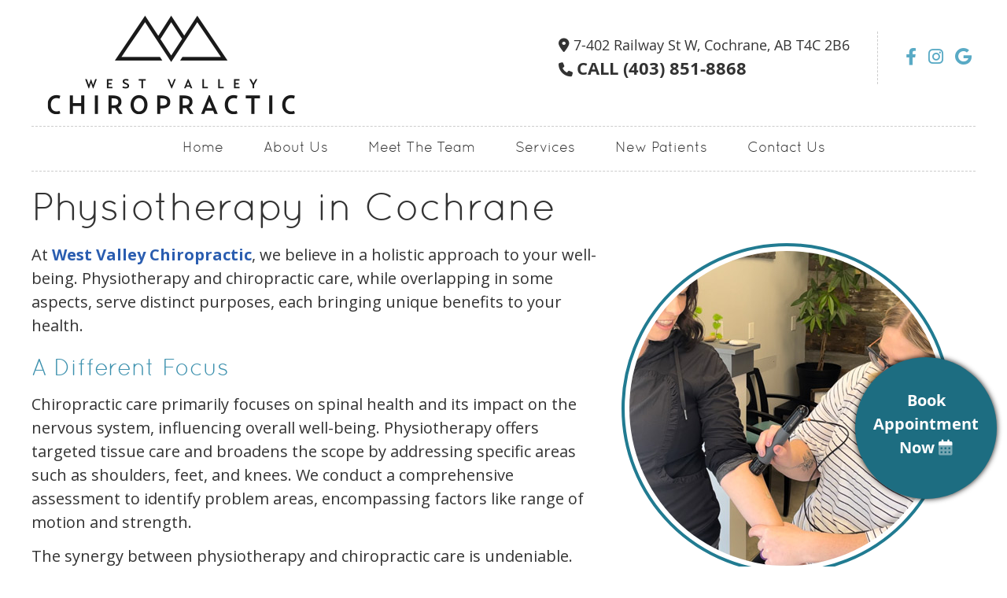

--- FILE ---
content_type: text/html; charset=UTF-8
request_url: https://www.cochranechiro.com/physiotherapy/
body_size: 10151
content:
<!DOCTYPE html>
<html xmlns:fb="https://ogp.me/ns/fb#" xml:lang="en" lang="en">
	<head>
		<title>Physiotherapy Cochrane AB | West Valley Chiropractic</title>
		<meta charset="utf-8">
		<meta name="viewport" content="initial-scale=1.0,width=device-width" />
		<meta property="og:type" content="website" /><meta name="description" content="Physiotherapy complements chiropractic adjustments to give you the results you deserve. Get your life back on track; call us today to book an appointment!" /><link rel="canonical" href="https://www.cochranechiro.com/physiotherapy/" /><meta property="og:image" content="https://doc.vortala.com/childsites/uploads/1092/files/shockwave-therapy.jpg" /><meta property="og:image:width" content="400" /><meta property="og:image:height" content="400" /><meta property="og:url" content="https://www.cochranechiro.com/physiotherapy/" /><meta property="og:title" content="Physiotherapy Cochrane AB | West Valley Chiropractic" /><meta property="og:description" content="Physiotherapy complements chiropractic adjustments to give you the results you deserve. Get your life back on track; call us today to book an appointment!" />
		<link rel="alternate" type="application/rss+xml" title="West Valley Chiropractic » Feed" href="https://doc.vortala.com/gen/blogs-1090-feed.xml" />
		<link rel="icon" type="image/png" href="https://doc.vortala.com/childsites/uploads/1092/files/favicon3.png" />
		<link rel="stylesheet" type="text/css" href="https://doc.vortala.com/childsites/static/1092/_style-1744036126.css" integrity="sha384-c819CORgOhyiQNvJ5IbQhOCyirkSI6o+CmvUHAFcLinP7Ri4lKqpF95GQVgfOReY" crossorigin="anonymous" />
		<script defer type="text/javascript" src="https://doc.vortala.com/childsites/static/1092/_script-1744036126.js" integrity="sha384-PKJxKsdde1ZEKlL5McmoGV24ABEIzTQc8/faEnjZV6FK1tYP5/z3YrbyQcPXEDJG" crossorigin="anonymous"></script>
 		<script type="application/ld+json"> {
	"@context": "https://schema.org",
	"@type": "MedicalClinic",
    			"alternateName": "Chiropractic",
	"address": {
		"@type": "PostalAddress",
	    "addressLocality": "Cochrane",
	    "addressRegion": "AB",
	    "postalCode":"T4C 2B6",
	    "streetAddress": "7-402 Railway St W"
    },
	"description": "Chiropractors Cochrane are passionate about helping their patients thrive! Instrument-assisted adjusting given w/the Activator®. Call today!",
	"image": "https://doc.vortala.com/childsites/uploads/1092/files/logo2.png",
	"name": "West Valley Chiropractic",
	"telephone": "(403) 851-8868",
	"openingHoursSpecification": [{
						      "@type": "OpeningHoursSpecification",
						      "opens": "08:00",
						      "dayOfWeek":  "https://schema.org/Monday",
						      "closes": "17:00"
						    },{
						      "@type": "OpeningHoursSpecification",
						      "opens": "09:00",
						      "dayOfWeek":  "https://schema.org/Tuesday",
						      "closes": "18:00"
						    },{
						      "@type": "OpeningHoursSpecification",
						      "opens": "08:00",
						      "dayOfWeek":  "https://schema.org/Wednesday",
						      "closes": "17:00"
						    },{
						      "@type": "OpeningHoursSpecification",
						      "opens": "09:00",
						      "dayOfWeek":  "https://schema.org/Thursday",
						      "closes": "18:00"
						    },{
						      "@type": "OpeningHoursSpecification",
						      "opens": "08:00",
						      "dayOfWeek":  "https://schema.org/Friday",
						      "closes": "12:30"
						    }],"geo": {
	    "@type": "GeoCoordinates",
	    "latitude": "51.189877",
	    "longitude": "-114.471774"
    },"sameAs" : ["https://www.facebook.com/pages/West-Valley-Chiropractic-Centre/540318939334271","https://www.google.com/maps?ll=51.193362,-114.489849&z=15&t=m&hl=en-US&gl=IE&mapclient=embed&cid=6677094512698544215","https://www.instagram.com/westvalleychiro/"]}</script>
		<meta name="google-site-verification" content="SqnZf6YcfTupaDcnZUqC0kMaSmQKLS0QbKtq18v_92Q" /><link href="https://fonts.googleapis.com/css2?family=Open+Sans:ital,wght@0,300;0,400;0,700;1,300;1,400;1,700&display=swap" rel="stylesheet">
<meta name="facebook-domain-verification" content="3btrtnlvvspjbfiinzjt2sixa0h7w5" /> 
<!-- Facebook Pixel Code --> 
<script>
!function(f,b,e,v,n,t,s) 
{if(f.fbq)return;n=f.fbq=function(){n.callMethod? 
n.callMethod.apply(n,arguments):n.queue.push(arguments)}; 
if(!f._fbq)f._fbq=n;n.push=n;n.loaded=!0;n.version='2.0'; 
n.queue=[];t=b.createElement(e);t.async=!0; 
t.src=v;s=b.getElementsByTagName(e)[0]; 
s.parentNode.insertBefore(t,s)}(window,document,'script', 
'https://connect.facebook.net/en_US/fbevents.js');
fbq('init', '1703422979838499'); 
fbq('track', 'PageView');
</script>
<noscript>
<img height="1" width="1"src="https://www.facebook.com/tr?id=1703422979838499&ev=PageView &noscript=1"/> 
</noscript>
<!-- End Facebook Pixel Code -->


<!-- Google Tag Manager ADDED BY SEO -->
<script>(function(w,d,s,l,i){w[l]=w[l]||[];w[l].push({'gtm.start':
new Date().getTime(),event:'gtm.js'});var f=d.getElementsByTagName(s)[0],
j=d.createElement(s),dl=l!='dataLayer'?'&l='+l:'';j.async=true;j.src=
'https://www.googletagmanager.com/gtm.js?id='+i+dl;f.parentNode.insertBefore(j,f);
})(window,document,'script','dataLayer','GTM-K592J9T');</script>
<!-- End Google Tag Manager -->

<!-- WhatConverts Call Tracking Added by PPC -->
<script>var $wc_load=function(a){return JSON.parse(JSON.stringify(a))},$wc_leads=$wc_leads||{doc:{url:$wc_load(document.URL),ref:$wc_load(document.referrer),search:$wc_load(location.search),hash:$wc_load(location.hash)}};</script>
<script src="//s.ksrndkehqnwntyxlhgto.com/125356.js"></script>
<!-- End WhatConverts Call Tracking --><script async src="https://www.googletagmanager.com/gtag/js?id=UA-12235893-16"></script><meta name="ppnum" content="1820" /><meta name="lastGen" content="11.17.2025 21:02:27" data-ts="1763413347" />
	</head>
	<body class="not-home page page-id-2409 page-physiotherapy type-page layout-one-col">
	<div id='siteid' style="display:none;">1090</div>
		<!-- Google Tag Manager (noscript) ADDED BY SEO -->
<noscript><iframe src="https://www.googletagmanager.com/ns.html?id=GTM-K592J9T"
height="0" width="0" style="display:none;visibility:hidden"></iframe></noscript>
<!-- End Google Tag Manager (noscript) -->
		<a id="top"></a>
		<a href="#content" class="skip-to-content">Skip to content</a>
		<div class="nav nav-utility nav-sb_before static-top"><div class="utility_wrap"><ul><li class="utility_item custom_button_1 util_left"><a class="button " href="https://www.cochranechiro.com/contact-us/"><i class="fa-solid fa-calendar-o" aria-hidden="true"></i>REQUEST APPOINTMENT</a></li><li class="utility_item phone util_right"><span class="phone_text">CALL</span> <a href="tel:(403) 851-8868">(403) 851-8868</a></li></ul></div></div><a class="sticky-button sticky-bottom-right" href="https://westvalleychiro.janeapp.com/" target="_blank">Book Appointment Now <i class="fad fa-calendar-alt fa-1x"></i></a>
		<div id="containing_wrap">
			<div id="wrap">
				
				<div id="header_wrap"><div id="header">
					<div id="logo" class="left"><span id="site-title"><a href="/" title="Welcome to West Valley Chiropractic"><img src="https://doc.vortala.com/childsites/uploads/1092/files/logo2.png" width="315" height="126" alt="West Valley Chiropractic logo - Home" /><span id="blog-title">West Valley Chiropractic</span></a></span></div>
					<div class="n-a-p"><div class="nap-1">
<span><i class="fa fa-map-marker"></i> 7-402 Railway St W, Cochrane, AB T4C 2B6</span>
<span><i class="fa fa-phone"></i> <strong>CALL (403) 851-8868</strong></span>
</div>
<div class="nap-2">
<a href="https://www.facebook.com/pages/West-Valley-Chiropractic-Centre/540318939334271" target="_blank">
<i class="fa fa-facebook"></i><span class="visuallyhidden">facebook icon link</span>
</a> 
<a href="https://www.instagram.com/westvalleychiro/" target="_blank">
<i class="fa fa-instagram"></i><span class="visuallyhidden">instagram icon link</span>
</a> 
<a href="https://www.google.com/maps?ll=51.193362,-114.489849&z=15&t=m&hl=en-US&gl=IE&mapclient=embed&cid=6677094512698544215" target="_blank">
<i class="fa fa-google"></i><span class="visuallyhidden">google icon link</span>
</a>
</div></div>
				</div></div>
				<div title="Main Menu" id="dd-primary_nav"><a href="#"><i class="fa-solid fa-bars" aria-hidden="true"></i>Menu</a></div><div class="nav nav-primary nav-between-mmh center_menu" title=""><ul id="primary_nav" class="menu"><li class="first menu-item menu-item-home"><a href="/">Home</a></li><li id="menu-item-334" class="menu-item menu-item-type-post_type menu-item-object-page menu-item-has-children menu-item-334"><a href="/about-us/">About Us</a>
<ul class="sub-menu">
	<li id="menu-item-459" class="menu-item menu-item-type-post_type menu-item-object-page menu-item-459"><a href="/local-links/">Local Links</a></li>
	<li id="menu-item-2008" class="menu-item menu-item-type-post_type menu-item-object-page menu-item-2008"><a href="/blog/">Blog</a></li>
</ul>
</li>
<li id="menu-item-339" class="menu-item menu-item-type-post_type menu-item-object-page menu-item-has-children menu-item-339"><a href="/meet-the-team/">Meet The Team</a>
<ul class="sub-menu">
	<li id="menu-item-336" class="menu-item menu-item-type-post_type menu-item-object-page menu-item-336"><a href="/dr-aaron-todd/">Dr. Aaron Todd - Chiropractor</a></li>
	<li id="menu-item-337" class="menu-item menu-item-type-post_type menu-item-object-page menu-item-337"><a href="/dr-amanda-tulk/">Dr. Amanda Tulk - Chiropractor</a></li>
	<li id="menu-item-2087" class="menu-item menu-item-type-post_type menu-item-object-page menu-item-2087"><a href="/vicki-tsoulamanis-dmo-rmt/">Vicki Tsoulamanis - DMO, RMT</a></li>
	<li id="menu-item-1973" class="menu-item menu-item-type-custom menu-item-object-custom menu-item-1973"><a href="https://www.cochranechiro.com/meet-the-team/#carla-randall">Carla Randall - Fascial Stretch Specialist, Personal Trainer</a></li>
	<li id="menu-item-2201" class="menu-item menu-item-type-custom menu-item-object-custom menu-item-2201"><a href="https://www.cochranechiro.com/meet-the-team/#david-mcniff">Dr. David McNiff, DTCM & Acupuncturist</a></li>
	<li id="menu-item-2363" class="menu-item menu-item-type-custom menu-item-object-custom menu-item-2363"><a href="https://www.cochranechiro.com/meet-the-team/#brooke">Brooke Hender, Physiotherapist</a></li>
	<li id="menu-item-2512" class="menu-item menu-item-type-post_type menu-item-object-page menu-item-2512"><a href="/zoe-taylor/">Zoe Taylor, Hypnotherapist</a></li>
</ul>
</li>
<li id="menu-item-1053" class="menu-item menu-item-type-post_type menu-item-object-page current-menu-ancestor current-menu-parent current_page_parent current_page_ancestor menu-item-has-children menu-item-1053"><a href="/chiropractic-care/">Services</a>
<ul class="sub-menu">
	<li id="menu-item-2365" class="menu-item menu-item-type-post_type menu-item-object-page menu-item-2365"><a href="/chiropractic-care/">Chiropractic Care</a></li>
	<li id="menu-item-1917" class="menu-item menu-item-type-post_type menu-item-object-page menu-item-1917"><a href="/acupuncture/">Acupuncture</a></li>
	<li id="menu-item-1916" class="menu-item menu-item-type-post_type menu-item-object-page menu-item-1916"><a href="/massage-therapy/">Massage Therapy</a></li>
	<li id="menu-item-1915" class="menu-item menu-item-type-post_type menu-item-object-page menu-item-1915"><a href="/sports-rehabilitation/">Fascial Stretch Therapy</a></li>
	<li id="menu-item-1285" class="menu-item menu-item-type-post_type menu-item-object-page menu-item-1285"><a href="/concussion-care/">Concussion Care </a></li>
	<li id="menu-item-2405" class="menu-item menu-item-type-post_type menu-item-object-page menu-item-2405"><a href="/manual-osteopathy/">Manual Osteopathy</a></li>
	<li id="menu-item-2426" class="menu-item menu-item-type-post_type menu-item-object-page current-menu-item page_item page-item-2409 current_page_item menu-item-2426"><a href="/physiotherapy/">Physiotherapy</a></li>
	<li id="menu-item-2492" class="menu-item menu-item-type-post_type menu-item-object-page menu-item-2492"><a href="/hypnotherapy/">Hypnotherapy</a></li>
</ul>
</li>
<li id="menu-item-1054" class="menu-item menu-item-type-post_type menu-item-object-page menu-item-has-children menu-item-1054"><a href="/new-patients/">New Patients</a>
<ul class="sub-menu">
	<li id="menu-item-340" class="menu-item menu-item-type-post_type menu-item-object-page menu-item-340"><a href="/online-forms/">Online Forms</a></li>
</ul>
</li>
<li id="menu-item-335" class="last menu-item menu-item-type-post_type menu-item-object-page menu-item-335"><a href="/contact-us/">Contact Us</a></li>
</ul></div>
				<div id="container_wrap">
					
					<div id="container">
						<div id="content">
							<div id="post-2409" class="2409 category- page"><div class="entry-content cf"><h1>Physiotherapy in Cochrane</h1>
<div id='wp_flex_gallery' class='wp_flex_gallery flexslider controlNav-false slideshow-true gallery galleryid-2409 gallery-columns-1 gallery-size-thumbnail right ' data-attr-columns='1' data-attr-itemwidth='100' data-attr-itemmargin='10' data-attr-dynamic='true' style='max-height:400px; max-width:400px;'>
<ul class="slides">
<li class='gallery-item'>
<dl>
<dt>
					<img src="https://doc.vortala.com/childsites/uploads/1092/files/shockwave-therapy.jpg" class="post-image" alt="" height="400" width="400" title="Physiotherapy" />
				</dt>
</dl>
</li>
<li class='gallery-item'>
<dl>
<dt>
					<img src="https://doc.vortala.com/childsites/uploads/1092/files/laser-wrist.jpg" class="post-image" alt="" height="400" width="400" title="Physiotherapy" />
				</dt>
</dl>
</li>
<li class='gallery-item'>
<dl>
<dt>
					<img src="https://doc.vortala.com/childsites/uploads/1092/files/shockwave-therapy-female-patients-arm.jpg" class="post-image" alt="" height="400" width="400" title="Physiotherapy" />
				</dt>
</dl>
</li>
</ul>
<style>.alternate .flex-direction-nav a{height:400px;margin-top:-200px;}.alternate .flex-direction-nav a{background-color:;}</style>
</div>
<p>At <a href="/about-us/">West Valley Chiropractic</a>, we believe in a holistic approach to your well-being. Physiotherapy and chiropractic care, while overlapping in some aspects, serve distinct purposes, each bringing unique benefits to your health.</p>
<h2>A Different Focus</h2>
<p>Chiropractic care primarily focuses on spinal health and its impact on the nervous system, influencing overall well-being. Physiotherapy offers targeted tissue care and broadens the scope by addressing specific areas such as shoulders, feet, and knees. We conduct a comprehensive assessment to identify problem areas, encompassing factors like range of motion and strength.</p>
<p>The synergy between physiotherapy and chiropractic care is undeniable. Chiropractic adjustments align the spine, optimizing nerve function, while physiotherapy complements the care with personalized exercises and tissue-specific care.</p>
<h2>Healing for You</h2>
<p>Our goal is to alleviate pain and enhance your long-term wellness. We employ various techniques and modalities, including soft tissue work, dry needling, and advanced modalities like Class 3B laser and shockwave therapy.</p>
<p>We don’t just want to make you feel better temporarily; we aim for lasting results. We provide tailored exercises, strengthening programs, and balance training to prevent future injuries.</p>
<h2>What to Expect</h2>
<p>Patients don’t need to do much to prepare for an appointment. Wear appropriate clothing, be ready to discuss your injury, and if you have any relevant medical documents, such as X-rays or MRIs, feel free to bring them along.</p>
<p>Our therapist can aid in various conditions, including</p>
<div class="column one_half">
<ul class="fa-ul">
<li style="margin-bottom: 5px;"><i class="fa fa-caret-up" style="color: #217b91;"></i> Bursitis</li>
<li style="margin-bottom: 5px;"><i class="fa fa-caret-up" style="color: #217b91;"></i> Chronic myofascial pain</li>
<li style="margin-bottom: 5px;"><i class="fa fa-caret-up" style="color: #217b91;"></i> Concussion</li>
<li style="margin-bottom: 5px;"><i class="fa fa-caret-up" style="color: #217b91;"></i> Fibromyalgia</li>
<li style="margin-bottom: 5px;"><i class="fa fa-caret-up" style="color: #217b91;"></i> Low back pain</li>
<li style="margin-bottom: 5px;"><i class="fa fa-caret-up" style="color: #217b91;"></i> Motor vehicle collision injuries</li>
</ul>
</div>
<div class="column one_half last">
<ul class="fa-ul">
<li style="margin-bottom: 5px;"><i class="fa fa-caret-up" style="color: #217b91;"></i> Neck pain</li>
<li style="margin-bottom: 5px;"><i class="fa fa-caret-up" style="color: #217b91;"></i> Osteoarthritis</li>
<li style="margin-bottom: 5px;"><i class="fa fa-caret-up" style="color: #217b91;"></i> Patellofemoral pain syndrome</li>
<li style="margin-bottom: 5px;"><i class="fa fa-caret-up" style="color: #217b91;"></i> Plantar fasciitis</li>
<li style="margin-bottom: 5px;"><i class="fa fa-caret-up" style="color: #217b91;"></i> Sports injuries</li>
<li style="margin-bottom: 5px;"><i class="fa fa-caret-up" style="color: #217b91;"></i> Tendonitis (e.g., Achilles, rotator cuff)</li>
</ul>
</div>
<div class="cb"></div>
<p>Remember that earlier is often better if you’re uncertain when to seek care. A simple assessment may prevent minor issues from becoming chronic. Our approach is flexible, and we’ll guide you on the necessary frequency of visits.</p>
<p>Physiotherapy and <a href="/chiropractic-care/">chiropractic care</a> are usually covered by insurance. Our knowledgeable front desk staff will help verify your coverage and handle billing efficiently.</p>
<div class="labelbox lb827">
<h2>FAQ</h2>
<p><a href="#toggle-1" class="toggle noscroll modern">How long does it typically take to see results with physiotherapy?</a></p>
<div id="toggle-1" class="toggled ">
Results can vary, but generally, positive changes can be noticed in pain within the first session; it may take four to six weeks for more noticeable results. The frequency of treatment is usually one to two times a week during this period, depending on the injury.</div>
<p><a href="#toggle-2" class="toggle noscroll modern">Do patients receive home exercises to complement their physio care?</a></p>
<div id="toggle-2" class="toggled ">
Yes, patients are provided with home exercises tailored to their condition. These exercises may include mobility work, stretching, strengthening, and, in some cases, neural gliding or specific exercises for joint alignment and stability.
</div>
<p><a href="#toggle-3" class="toggle noscroll modern">What should I expect during my first session and subsequent visits?</a></p>
<div id="toggle-3" class="toggled ">
The initial session involves a comprehensive assessment with Brooke, our physiotherapist. She’ll ask questions about the injury, lifestyle, and activities affected by pain. We’ll also look at how you move, what your balance looks like, and how strong the different muscles are around the area for which you’re seeking care. Neurological exams may be given (such as testing your reflexes) to ensure that your nerves are conducting properly to the affected areas.</p>
<p>Brooke will have a chat with you about what she thinks is going on and what the treatment plan she proposes looks like, including how often you’ll need to come in and what therapies are recommended. You will also receive some treatment such as laser therapy or shockwave therapy.</p>
<p>Subsequent visits include check-ins, adjustments to the treatment plan, hands-on work, modalities such as the laser or shockwave, and possibly progressing home exercises.</p>
</div>
<p><a href="#toggle-4" class="toggle noscroll modern">Can physiotherapy help with chronic pain management?</a></p>
<div id="toggle-4" class="toggled ">
Absolutely. Chronic pain management involves education, activity guidance, and low-grade exercises to gradually increase activity tolerance. The focus is on empowering individuals to manage their pain and engage in daily activities without fear.
</div>
<p><a href="#toggle-5" class="toggle noscroll modern">Do you accept insurance for physiotherapy services?</a></p>
<div id="toggle-5" class="toggled ">
Yes, insurance is accepted, and patients usually don’t need a doctor’s referral. Most major insurance providers are accommodated, and individuals can check for co-pays or coverage details in advance.</div>
<p><a href="#toggle-6" class="toggle noscroll modern">When should someone seek physiotherapy for pain?</a></p>
<div id="toggle-6" class="toggled ">
If your pain lasts for more than a few weeks, we recommend you come in for physiotherapy. Earlier intervention often yields better results, preventing the progression to chronic pain and facilitating a more effective care plan.</div>
<p><a href="#toggle-7" class="toggle noscroll modern">Are there additional services like dry needling and cupping available?</a></p>
<div id="toggle-7" class="toggled ">
Yes, our practice offers complementary services such as dry needling and cupping to enhance our approach to each patient’s care. These may be incorporated into a patient’s care plan, based on their specific needs and goals.</div>
<p><a href="#toggle-8" class="toggle noscroll modern">Is there coordination with other healthcare providers in the practice? </a></p>
<div id="toggle-8" class="toggled ">
<p>Yes, while physiotherapy assessments differ, collaboration occurs within the practice. Communication between physiotherapists and our other healthcare providers ensures a cohesive approach to patient care, with shared insights and recommendations.</p>
</div>
</div>
<style>.lb827{border-radius:;}</style>
<div class="bldr_notebox nb73">
<h2>Quality Care for Optimal Health</h2>
<p>At West Valley Chiropractic, we offer comprehensive care focusing on combining chiropractic adjustments and physiotherapy for your ultimate well-being. Whether recovering from an injury or striving for optimal health, we’re here to help you. Contact us today to experience the benefits of physiotherapy.</p>
<p><a href="/contact-us/" class="bldr_cta" id="cta12" target="" >CONTACT US »</a></p>
<style>a.bldr_cta#cta12{border-width:; border-color: ; font-size:; color:; font-family:; background-color:; border-radius:; padding:;}
   	a.bldr_cta#cta12:hover{background-color:; border-color:; color:}</style>
</div>
<style>.nb73{max-width:;background:;border-width: ; border-color: ; border-radius:;}</style>
<p><img class="bldr_divider div77" alt="divider" src="https://doc.vortala.com/childsites/uploads/1092/files/divider1.png" /><br />
<style>.div77{margin:;}</style>
<h3 style="text-align: center;">Physiotherapy Cochrane AB | (403) 851-8868</h3>
</div></div>
							
						</div>
					</div>
					
				</div>
			</div>
			
			<div id="footer_wrap">
				<div id="footer">
					
					<div id="wp_footer">
						
						<div style='display:none;'><div id='contact_practitioner-container' class='v_contact_form'><div id='contact_practitioner-content'>
			            <div class='contact_practitioner-content'>
			                <div class='contact_practitioner-title'>Email West Valley Chiropractic</div>
			                <div class='contact_practitioner-loading' style='display:none'></div>
			                <div class='contact_practitioner-message' style='display:none'></div>
			                <form class='ui form' method='post' action=''>
						            <div class='field'>
				                        <label for='contact_practitioner-message' class='visuallyhidden'>Comments, Requests, Questions, or Suggestions</label><textarea id='contact_practitioner-message' class='' placeholder='Comments, Requests, Questions, or Suggestions' name='message'></textarea><br/>
				                    </div>
				                    <div class='field'>
				                        <div class='two fields'>
				                            <div class='field'><label for='contact_practitioner-first_name' class='visuallyhidden'>First Name</label><input type='text' id='contact_practitioner-first_name' name='first_name' placeholder='First' /></div>
				                            <div class='field'><label for='contact_practitioner-last_name' class='visuallyhidden'>Last Name</label><input type='text' id='contact_practitioner-last_name' name='last_name' placeholder='Last' /></div>
				                        </div>
				                    </div>
				                    <fieldset class='form-fieldset'>
							            <div class='inline fields radios'>
							                <legend class='form-label'>Respond to me via:</legend>
							                <div class='field'>
							                    <div class='ui radio checkbox'>
							                        <input type='radio' name='popup_respond_contact' id='popup_respond_email' />
							                        <label for='popup_respond_email'>Email</label>
							                    </div>
							                </div>
							                <div class='field'>
							                    <div class='ui radio checkbox'>
							                        <input type='radio' name='popup_respond_contact' id='popup_respond_phone' />
							                        <label for='popup_respond_phone'>Phone</label>
							                    </div>
							                </div>
							                <div class='field'>
							                    <div class='ui radio checkbox'>
							                        <input type='radio' name='popup_respond_contact' id='popup_respond_none' />
							                       <label for='popup_respond_none'>No Response</label>
							                    </div>
							                </div>
							            </div>
						            </fieldset>
						            <div class='field'>
						                <div class='field'><label for='contact_practitioner-email' class='visuallyhidden'>Email Address</label><input type='text' id='contact_practitioner-email' name='email' placeholder='Email Address' /></div>
						                <div class='field'><label for='contact_practitioner-phone' class='visuallyhidden'>Phone Number</label><input type='text' id='contact_practitioner-phone' name='phone' placeholder='Phone Number' /></div>
						            </div>
						            <div class='field'>
				                        <div class='ui checkbox'>
				                            <input type='checkbox' name='phi_agree' id='contact_practitioner-no_phi_agree_check' value='' />
				                            <label for='contact_practitioner-no_phi_agree_check'>I agree to refrain from including any personally identifiable information or protected health information in the comment field. For more info, <a class='phi_info info-popup-hover' href='#'>read disclaimer</a>.</label>
				                            <div class='info-popup' style='display:none;'><i class='fa-solid fa-times'></i>Please keep in mind that communications via email over the internet are not secure. Although it is unlikely, there is a possibility that information you include in an email can be intercepted and read by other parties or unauthorized individuals. Please do not include personal identifying information such as your birth date, or personal medical information in any emails you send to us. Communication via our website cannot replace the relationship you have with a physician or another healthcare practitioner.<div class='pointer'></div><div class='pointerBorder'></div></div>
				                        </div>
				                    </div>
						            <div class='field'>
				                        <div class='ui checkbox'>
				                            <input type='checkbox' name='consent' id='contact_practitioner-consent_check' value='' />
				                            <label class='privacy_consent_message' for='contact_practitioner-consent_check'>I consent to having this website store my submitted information so they can respond to my inquiry. For more info, read our <a class='privacy-link' href='/info/privacy/' rel='nofollow'>privacy policy</a>.</label>
				                        </div>
				                    </div>
						            <div class='antispam'><label for='popup_contact_form_url'>Leave this empty:</label><input id='popup_contact_form_url' name='url' class='' value=''/></div>
									<button type='submit' class='contact_practitioner-button contact_practitioner-send ui button'>Send Message</button>
						            <input type='hidden' name='token' value='2a97dedae2b602c03ff74df08ed81018'/>
						            <br/>
						        </form>
						    </div>
						</div></div></div>
						<div style='display:none;'><div id='request_appointment-container' class='v_appt_form'><div id='request_appointment-content'>
				            <div class='request_appointment-content'>
				                <div class='request_appointment-title'>Request Appointment <span class='request_appointment-subtitle'>(pending confirmation)</span></div>
						        <div class='request_appointment-loading' style='display:none'></div>
				                <div class='request_appointment-message' style='display:none'></div>
				                <form class='ui form' method='post' action=''>
						            <div class='grouped fields radios patient_type'>
				                        <fieldset class='grouped fields'>
				                        	<legend class='visuallyhidden'>Patient Type</legend>
					                        <div class='field'>
							                    <div class='ui radio checkbox'>
							                        <input id='popup_appt_new' type='radio' name='patient_type' value='New Patient' />
							                        <label for='popup_appt_new'>New Patient</label>
							                    </div>
							                </div>
							                <div class='field first_radio'>
							                    <div class='ui radio checkbox'>
							                        <input id='popup_appt_current' type='radio' name='patient_type' value='Current Patient' />
							                        <label for='popup_appt_current'>Current Patient</label>
							                    </div>
							                </div>
							                <div class='field'>
							                    <div class='ui radio checkbox'>
							                        <input id='popup_appt_returning' type='radio' name='patient_type' value='Returning Patient' />
							                        <label for='popup_appt_returning'>Returning Patient</label>
							                    </div>
							                </div>
						                </fieldset>
						            </div>
						            <div class='field'>
				                        <div class='two fields'>
				                            <div class='field'><label for='request_appointment-first_name' class='visuallyhidden'>First Name</label><input type='text' id='request_appointment-first_name' name='first_name' placeholder='First' /></div>
				                            <div class='field'><label for='request_appointment-last_name' class='visuallyhidden'>Last Name</label><input type='text' id='request_appointment-last_name' name='last_name' placeholder='Last' /></div>
				                        </div>
				                    </div>
						            <div class='field'>
						                <div class='field'><label for='request_appointment-email' class='visuallyhidden'>Email Address</label><input type='text' id='request_appointment-email' name='email' placeholder='Email Address' /></div>
						                <div class='field'><label for='request_appointment-phone' class='visuallyhidden'>Phone Number</label><input type='text' id='request_appointment-phone' name='phone' placeholder='Phone Number' /></div>
						            </div>
						            <fieldset class='form-fieldset'>
							            <div class='inline fields radios'>
							                <legend class='form-label'>Respond to me via:</legend>
							                <div class='field'>
							                    <div class='ui radio checkbox'>
							                        <input type='radio' name='popup_request_respond' id='request_respond_email' />
							                        <label for='request_respond_email'>Email</label>
							                    </div>
							                </div>
							                <div class='field'>
							                    <div class='ui radio checkbox'>
							                        <input type='radio' name='popup_request_respond' id='request_respond_phone' />
							                        <label for='request_respond_phone'>Phone</label>
							                    </div>
							                </div>
							            </div>
							        </fieldset>
						            <div class='equal width field pickdate'>
						                <span class='form-label'>Preferred Day/Time:</span>
						                <div class='fields'>
						                    <div class='field'>
						                        <label for='thickbox_datepicker' class='visuallyhidden'>Date</label><input type='text' value='' name='thickbox_datepicker' id='thickbox_datepicker' /><i class='fa-solid fa-calendar' id='popup_apptDateId' aria-hidden='true'></i>
						                    </div>
						                    <div class='field'>
							                    <label for='appt_hour' class='visuallyhidden'>Appointment Hour</label>
						                        <select id='appt_hour' name='appt_hour'>
						                            <option value=''>H</option>
						                            <option value='1'>1</option>
						                            <option value='2'>2</option>
						                            <option value='3'>3</option>
						                            <option value='4'>4</option>
						                            <option value='5'>5</option>
						                            <option value='6'>6</option>
						                            <option value='7'>7</option>
						                            <option value='8'>8</option>
						                            <option value='9'>9</option>
						                            <option value='10'>10</option>
						                            <option value='11'>11</option>
						                            <option value='12'>12</option>
						                        </select>
						                    </div>
						                    <div class='field'>
						                    	<label for='appt_min' class='visuallyhidden'>Appointment Minute</label>
						                        <select id='appt_min' name='appt_min'>
						                            <option value=''>M</option>
						                            <option value='00'>00</option>
						                            <option value='15'>15</option>
						                            <option value='30'>30</option>
						                            <option value='45'>45</option>
						                        </select>
						                    </div>
						                    <fieldset>
							                    <div class='fields time-radios'>
					                                <legend class='visuallyhidden'>AM or PM</legend>
					                                <div class='field'>
					                                    <div class='ui radio checkbox'>
					                                        <input type='radio' name='time' id='time_am' value='am' />
					                                        <label for='time_am'>AM</label>
					                                    </div>
					                                </div>
					                                <div class='field'>
					                                    <div class='ui radio checkbox'>
					                                        <input type='radio' name='time' id='time_pm' value='pm' />
					                                        <label for='time_pm'>PM</label>
					                                    </div>
					                                </div>
					                            </div>
				                            </fieldset>
						                </div>
						            </div>
						            <div class='field'>
				                        <label for='popup_request_appointment-message' class='visuallyhidden'>Comments or Questions</label><textarea id='popup_request_appointment-message' placeholder='Comments or Questions' name='message'></textarea>
				                    </div>
				                    <div class='field'>
						                <div class='ui checkbox'>
						                    <input type='checkbox' name='phi_check' id='no_phi_agree_check' value='' />
						                    <label for='no_phi_agree_check'>I agree to refrain from including any personally identifiable information or protected health information in the comment field. For more info, <a class='phi_info info-popup-hover' href='#'>read disclaimer</a>.</label>
						                    <div class='info-popup' style='display:none;'><i class='fa-solid fa-times'></i>Please keep in mind that communications via email over the internet are not secure. Although it is unlikely, there is a possibility that information you include in an email can be intercepted and read by other parties or unauthorized individuals. Please do not include personal identifying information such as your birth date, or personal medical information in any emails you send to us. Communication via our website cannot replace the relationship you have with a physician or another healthcare practitioner.<div class='pointer'></div><div class='pointerBorder'></div></div>
						                </div>
						            </div>
				                    <div class='field'>
						                <div class='ui checkbox'>
						                    <input type='checkbox' name='consent' id='consent_check' value='' />
						                    <label class='privacy_consent_message' for='consent_check'>I consent to having this website store my submitted information so they can respond to my inquiry. For more info, read our <a class='privacy-link' href='/info/privacy/' rel='nofollow'>privacy policy</a>.</label>
						                </div>
						            </div>
						            <div class='antispam'><label for='request_appointment-url'>Leave this empty:</label><input id='request_appointment-url' name='url' class='request_appointment-input' value=''/></div>
									<div class='request_appointment-message' style='display:none'></div>
						            <button type='submit' class='request_appointment-button request_appointment-send ui button'>Send Message</button>
						            <input type='hidden' name='token' value='a539c60d2c90a25a078bdb4c30b0f5ac'/>
						            <br/>
						        </form>
						    </div>
						</div></div></div>
					</div>
				</div>
			</div>
			</div><div id="utility_credit_wrap"><div id="centered_footer"><div class="nav nav-utility nav-footer"><div class="footer_utility_wrap"><div class="social_sharing"><a href="https://x.com/intent/tweet?url=https://www.cochranechiro.com/physiotherapy" target="_blank" class="social_share_button share_twitter">Share on X</a><a target="_blank" href="https://www.facebook.com/dialog/share?app_id=106614613350&display=popup&href=https%3A%2F%2Fwww.cochranechiro.com%2Fphysiotherapy" class="social_share_button share_facebook">Share on Facebook</a><a href="mailto:?&subject=Physiotherapy - West Valley Chiropractic&body=https%3A%2F%2Fwww.cochranechiro.com%2Fphysiotherapy" target="_blank" class="social_share_button share_email">Share via Email</a></div><ul><li class="utility_item utility_email"><a class="contact_practitioner-link button" title="Contact" href="#"><i class="fa-solid fa-envelope-o" aria-hidden="true"></i>Email Us</a></li></ul></div></div><div class="footer_schema"><div><span class="schema-practice-name">West Valley Chiropractic</span><br />
		<span class="schema-practice-info"><span class="schema-practice-address">7-402 Railway St W</span><br /><span class="schema-practice-city">Cochrane</span>, <span class="schema-practice-state">AB</span><span class="schema-practice-zip"> T4C 2B6</span></span><br />
		Phone: <span class="schema-practice-phone"><a href="tel:(403)851-8868">(403) 851-8868</a></span></div></div><div id="credit_wrap"><div id="footer_right" class="right"><div title="Footer Links" class="nav nav-footer"><ul><li class="first"><a rel="nofollow" href="/info/copyright/">Copyright</a></li><li class="legal"><a rel="nofollow" href="/info/legal-disclaimer/">Legal</a></li><li class="privacy"><a rel="nofollow" href="/info/privacy/">Privacy</a></li><li class="accessibility"><a rel="nofollow" href="/info/accessibility/">Accessibility</a></li><li class="last"><a href="/sitemap/">Sitemap</a></li></ul></div><div id="credits">Chiropractic Websites by Perfect Patients</div></div></div></div></div><script type='text/javascript'>var _userway_config = {position: 2, color: '#053e67', language: 'en',  account: 'l3rCFl4qit'};</script>
                        <script type='text/javascript' defer src='https://cdn.userway.org/widget.js'></script>
                        <script type='text/javascript'>
                            function userWayTitle(){
                                if (document.querySelector('.userway') !== null) {
                                    var uw = document.getElementsByClassName('userway')[0];
                                    uw.getElementsByClassName('userway_accessibility_icon')[0].setAttribute('title', 'Accessibility Menu');
                                    clearTimeout(userWayTimer);
                                }
                            }
                            var userWayTimer = setTimeout(userWayTitle, 2000);
                        </script>
			
		</div>
	</body>
</html>